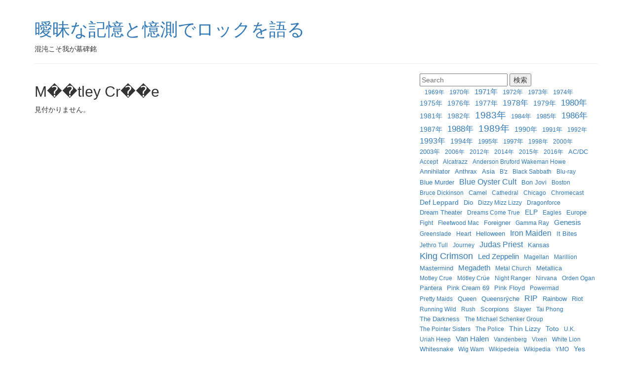

--- FILE ---
content_type: text/html; charset=UTF-8
request_url: https://stabucky.com/aimai/tag/M%EF%BF%BD%EF%BF%BDtley%20Cr%EF%BF%BD%EF%BF%BDe
body_size: 3586
content:
<!DOCTYPE HTML>
<html>
<head>
<meta http-equiv="Content-Type" content="text/html; charset=utf-8" />
<meta name="viewport" content="width=device-width, initial-scale=1.0">
<link href="//maxcdn.bootstrapcdn.com/bootstrap/3.3.2/css/bootstrap.min.css" rel="stylesheet" media="screen">
<title>M��tley Cr��e | 曖昧な記憶と憶測でロックを語る</title>
<style>
div.tagcloud span{margin-right: 8px;}
</style>

<script async src="//pagead2.googlesyndication.com/pagead/js/adsbygoogle.js"></script>
<script>
(adsbygoogle = window.adsbygoogle || []).push({
google_ad_client: "ca-pub-0831403973455810",
enable_page_level_ads: true
});
</script>

</head>
<body>
	<div class="container">
		<div class="page-header">
			<h1><a href='/aimai/'>曖昧な記憶と憶測でロックを語る</a></h1>
			<p>混沌こそ我が墓碑銘</p>
		</div>
		<div class="row">
			<div class="col-md-8">
				<h2>M��tley Cr��e</h2>
<p>見付かりません。</p>

				
				
				
				
			</div>
			<div class="col-md-4">
				<form role="search" action="/aimai/" method="get">
					<input type="text" placeholder="Search" name="s" value="">
					<button type="submit">検索</button>
				</form>
				<div class="tagcloud">
					<ul class="list-inline"><li class='list-inline-item' style='font-size:8.7pt'><a href='/aimai/tag/' title='1件のトピック'></a></li><li class='list-inline-item' style='font-size:8.7pt'><a href='/aimai/tag/1969年' title='1件のトピック'>1969年</a></li><li class='list-inline-item' style='font-size:10.1pt'><a href='/aimai/tag/1970年' title='3件のトピック'>1970年</a></li><li class='list-inline-item' style='font-size:11.5pt'><a href='/aimai/tag/1971年' title='5件のトピック'>1971年</a></li><li class='list-inline-item' style='font-size:9.4pt'><a href='/aimai/tag/1972年' title='2件のトピック'>1972年</a></li><li class='list-inline-item' style='font-size:9.4pt'><a href='/aimai/tag/1973年' title='2件のトピック'>1973年</a></li><li class='list-inline-item' style='font-size:10.1pt'><a href='/aimai/tag/1974年' title='3件のトピック'>1974年</a></li><li class='list-inline-item' style='font-size:10.8pt'><a href='/aimai/tag/1975年' title='4件のトピック'>1975年</a></li><li class='list-inline-item' style='font-size:10.8pt'><a href='/aimai/tag/1976年' title='4件のトピック'>1976年</a></li><li class='list-inline-item' style='font-size:10.8pt'><a href='/aimai/tag/1977年' title='4件のトピック'>1977年</a></li><li class='list-inline-item' style='font-size:12.2pt'><a href='/aimai/tag/1978年' title='6件のトピック'>1978年</a></li><li class='list-inline-item' style='font-size:10.8pt'><a href='/aimai/tag/1979年' title='4件のトピック'>1979年</a></li><li class='list-inline-item' style='font-size:12.9pt'><a href='/aimai/tag/1980年' title='7件のトピック'>1980年</a></li><li class='list-inline-item' style='font-size:10.8pt'><a href='/aimai/tag/1981年' title='4件のトピック'>1981年</a></li><li class='list-inline-item' style='font-size:10.8pt'><a href='/aimai/tag/1982年' title='4件のトピック'>1982年</a></li><li class='list-inline-item' style='font-size:14.4pt'><a href='/aimai/tag/1983年' title='9件のトピック'>1983年</a></li><li class='list-inline-item' style='font-size:9.4pt'><a href='/aimai/tag/1984年' title='2件のトピック'>1984年</a></li><li class='list-inline-item' style='font-size:10.1pt'><a href='/aimai/tag/1985年' title='3件のトピック'>1985年</a></li><li class='list-inline-item' style='font-size:12.9pt'><a href='/aimai/tag/1986年' title='7件のトピック'>1986年</a></li><li class='list-inline-item' style='font-size:10.8pt'><a href='/aimai/tag/1987年' title='4件のトピック'>1987年</a></li><li class='list-inline-item' style='font-size:12.9pt'><a href='/aimai/tag/1988年' title='7件のトピック'>1988年</a></li><li class='list-inline-item' style='font-size:14.4pt'><a href='/aimai/tag/1989年' title='9件のトピック'>1989年</a></li><li class='list-inline-item' style='font-size:10.8pt'><a href='/aimai/tag/1990年' title='4件のトピック'>1990年</a></li><li class='list-inline-item' style='font-size:9.4pt'><a href='/aimai/tag/1991年' title='2件のトピック'>1991年</a></li><li class='list-inline-item' style='font-size:8.7pt'><a href='/aimai/tag/1992年' title='1件のトピック'>1992年</a></li><li class='list-inline-item' style='font-size:12.2pt'><a href='/aimai/tag/1993年' title='6件のトピック'>1993年</a></li><li class='list-inline-item' style='font-size:10.8pt'><a href='/aimai/tag/1994年' title='4件のトピック'>1994年</a></li><li class='list-inline-item' style='font-size:9.4pt'><a href='/aimai/tag/1995年' title='2件のトピック'>1995年</a></li><li class='list-inline-item' style='font-size:9.4pt'><a href='/aimai/tag/1997年' title='2件のトピック'>1997年</a></li><li class='list-inline-item' style='font-size:8.7pt'><a href='/aimai/tag/1998年' title='1件のトピック'>1998年</a></li><li class='list-inline-item' style='font-size:8.7pt'><a href='/aimai/tag/2000年' title='1件のトピック'>2000年</a></li><li class='list-inline-item' style='font-size:9.4pt'><a href='/aimai/tag/2003年' title='2件のトピック'>2003年</a></li><li class='list-inline-item' style='font-size:8.7pt'><a href='/aimai/tag/2006年' title='1件のトピック'>2006年</a></li><li class='list-inline-item' style='font-size:8.7pt'><a href='/aimai/tag/2012年' title='1件のトピック'>2012年</a></li><li class='list-inline-item' style='font-size:8.7pt'><a href='/aimai/tag/2014年' title='1件のトピック'>2014年</a></li><li class='list-inline-item' style='font-size:8.7pt'><a href='/aimai/tag/2015年' title='1件のトピック'>2015年</a></li><li class='list-inline-item' style='font-size:8.7pt'><a href='/aimai/tag/2016年' title='1件のトピック'>2016年</a></li><li class='list-inline-item' style='font-size:10.1pt'><a href='/aimai/tag/AC/DC' title='3件のトピック'>AC/DC</a></li><li class='list-inline-item' style='font-size:8.7pt'><a href='/aimai/tag/Accept' title='1件のトピック'>Accept</a></li><li class='list-inline-item' style='font-size:8.7pt'><a href='/aimai/tag/Alcatrazz' title='1件のトピック'>Alcatrazz</a></li><li class='list-inline-item' style='font-size:8.7pt'><a href='/aimai/tag/Anderson Bruford Wakeman Howe' title='1件のトピック'>Anderson Bruford Wakeman Howe</a></li><li class='list-inline-item' style='font-size:10.1pt'><a href='/aimai/tag/Annihilator' title='3件のトピック'>Annihilator</a></li><li class='list-inline-item' style='font-size:10.1pt'><a href='/aimai/tag/Anthrax' title='3件のトピック'>Anthrax</a></li><li class='list-inline-item' style='font-size:10.1pt'><a href='/aimai/tag/Asia' title='3件のトピック'>Asia</a></li><li class='list-inline-item' style='font-size:8.7pt'><a href='/aimai/tag/B&#x27;z' title='1件のトピック'>B&#x27;z</a></li><li class='list-inline-item' style='font-size:8.7pt'><a href='/aimai/tag/Black Sabbath' title='1件のトピック'>Black Sabbath</a></li><li class='list-inline-item' style='font-size:8.7pt'><a href='/aimai/tag/Blu-ray' title='1件のトピック'>Blu-ray</a></li><li class='list-inline-item' style='font-size:9.4pt'><a href='/aimai/tag/Blue Murder' title='2件のトピック'>Blue Murder</a></li><li class='list-inline-item' style='font-size:12.2pt'><a href='/aimai/tag/Blue Oyster Cult' title='6件のトピック'>Blue Oyster Cult</a></li><li class='list-inline-item' style='font-size:9.4pt'><a href='/aimai/tag/Bon Jovi' title='2件のトピック'>Bon Jovi</a></li><li class='list-inline-item' style='font-size:8.7pt'><a href='/aimai/tag/Boston' title='1件のトピック'>Boston</a></li><li class='list-inline-item' style='font-size:8.7pt'><a href='/aimai/tag/Bruce Dickinson' title='1件のトピック'>Bruce Dickinson</a></li><li class='list-inline-item' style='font-size:10.1pt'><a href='/aimai/tag/Camel' title='3件のトピック'>Camel</a></li><li class='list-inline-item' style='font-size:8.7pt'><a href='/aimai/tag/Cathedral' title='1件のトピック'>Cathedral</a></li><li class='list-inline-item' style='font-size:8.7pt'><a href='/aimai/tag/Chicago' title='1件のトピック'>Chicago</a></li><li class='list-inline-item' style='font-size:8.7pt'><a href='/aimai/tag/Chromecast' title='1件のトピック'>Chromecast</a></li><li class='list-inline-item' style='font-size:10.8pt'><a href='/aimai/tag/Def Leppard' title='4件のトピック'>Def Leppard</a></li><li class='list-inline-item' style='font-size:9.4pt'><a href='/aimai/tag/Dio' title='2件のトピック'>Dio</a></li><li class='list-inline-item' style='font-size:8.7pt'><a href='/aimai/tag/Dizzy Mizz Lizzy' title='1件のトピック'>Dizzy Mizz Lizzy</a></li><li class='list-inline-item' style='font-size:8.7pt'><a href='/aimai/tag/Dragonforce' title='1件のトピック'>Dragonforce</a></li><li class='list-inline-item' style='font-size:9.4pt'><a href='/aimai/tag/Dream Theater' title='2件のトピック'>Dream Theater</a></li><li class='list-inline-item' style='font-size:8.7pt'><a href='/aimai/tag/Dreams Come True' title='1件のトピック'>Dreams Come True</a></li><li class='list-inline-item' style='font-size:10.8pt'><a href='/aimai/tag/ELP' title='4件のトピック'>ELP</a></li><li class='list-inline-item' style='font-size:8.7pt'><a href='/aimai/tag/Eagles' title='1件のトピック'>Eagles</a></li><li class='list-inline-item' style='font-size:9.4pt'><a href='/aimai/tag/Europe' title='2件のトピック'>Europe</a></li><li class='list-inline-item' style='font-size:8.7pt'><a href='/aimai/tag/Fight' title='1件のトピック'>Fight</a></li><li class='list-inline-item' style='font-size:8.7pt'><a href='/aimai/tag/Fleetwood Mac' title='1件のトピック'>Fleetwood Mac</a></li><li class='list-inline-item' style='font-size:9.4pt'><a href='/aimai/tag/Foreigner' title='2件のトピック'>Foreigner</a></li><li class='list-inline-item' style='font-size:8.7pt'><a href='/aimai/tag/Gamma Ray' title='1件のトピック'>Gamma Ray</a></li><li class='list-inline-item' style='font-size:11.5pt'><a href='/aimai/tag/Genesis' title='5件のトピック'>Genesis</a></li><li class='list-inline-item' style='font-size:8.7pt'><a href='/aimai/tag/Greenslade' title='1件のトピック'>Greenslade</a></li><li class='list-inline-item' style='font-size:8.7pt'><a href='/aimai/tag/Heart' title='1件のトピック'>Heart</a></li><li class='list-inline-item' style='font-size:10.1pt'><a href='/aimai/tag/Helloween' title='3件のトピック'>Helloween</a></li><li class='list-inline-item' style='font-size:12.2pt'><a href='/aimai/tag/Iron Maiden' title='6件のトピック'>Iron Maiden</a></li><li class='list-inline-item' style='font-size:9.4pt'><a href='/aimai/tag/It Bites' title='2件のトピック'>It Bites</a></li><li class='list-inline-item' style='font-size:8.7pt'><a href='/aimai/tag/Jethro Tull' title='1件のトピック'>Jethro Tull</a></li><li class='list-inline-item' style='font-size:8.7pt'><a href='/aimai/tag/Journey' title='1件のトピック'>Journey</a></li><li class='list-inline-item' style='font-size:12.2pt'><a href='/aimai/tag/Judas Priest' title='6件のトピック'>Judas Priest</a></li><li class='list-inline-item' style='font-size:9.4pt'><a href='/aimai/tag/Kansas' title='2件のトピック'>Kansas</a></li><li class='list-inline-item' style='font-size:13.6pt'><a href='/aimai/tag/King Crimson' title='8件のトピック'>King Crimson</a></li><li class='list-inline-item' style='font-size:11.5pt'><a href='/aimai/tag/Led Zeppelin' title='5件のトピック'>Led Zeppelin</a></li><li class='list-inline-item' style='font-size:8.7pt'><a href='/aimai/tag/Magellan' title='1件のトピック'>Magellan</a></li><li class='list-inline-item' style='font-size:8.7pt'><a href='/aimai/tag/Marillion' title='1件のトピック'>Marillion</a></li><li class='list-inline-item' style='font-size:9.4pt'><a href='/aimai/tag/Mastermind' title='2件のトピック'>Mastermind</a></li><li class='list-inline-item' style='font-size:11.5pt'><a href='/aimai/tag/Megadeth' title='5件のトピック'>Megadeth</a></li><li class='list-inline-item' style='font-size:8.7pt'><a href='/aimai/tag/Metal Church' title='1件のトピック'>Metal Church</a></li><li class='list-inline-item' style='font-size:10.1pt'><a href='/aimai/tag/Metallica' title='3件のトピック'>Metallica</a></li><li class='list-inline-item' style='font-size:8.7pt'><a href='/aimai/tag/Motley Crue' title='1件のトピック'>Motley Crue</a></li><li class='list-inline-item' style='font-size:8.7pt'><a href='/aimai/tag/Mötley Crüe' title='1件のトピック'>Mötley Crüe</a></li><li class='list-inline-item' style='font-size:8.7pt'><a href='/aimai/tag/Night Ranger' title='1件のトピック'>Night Ranger</a></li><li class='list-inline-item' style='font-size:8.7pt'><a href='/aimai/tag/Nirvana' title='1件のトピック'>Nirvana</a></li><li class='list-inline-item' style='font-size:8.7pt'><a href='/aimai/tag/Orden Ogan' title='1件のトピック'>Orden Ogan</a></li><li class='list-inline-item' style='font-size:10.1pt'><a href='/aimai/tag/Pantera' title='3件のトピック'>Pantera</a></li><li class='list-inline-item' style='font-size:9.4pt'><a href='/aimai/tag/Pink Cream 69' title='2件のトピック'>Pink Cream 69</a></li><li class='list-inline-item' style='font-size:10.1pt'><a href='/aimai/tag/Pink Floyd' title='3件のトピック'>Pink Floyd</a></li><li class='list-inline-item' style='font-size:8.7pt'><a href='/aimai/tag/Powermad' title='1件のトピック'>Powermad</a></li><li class='list-inline-item' style='font-size:8.7pt'><a href='/aimai/tag/Pretty Maids' title='1件のトピック'>Pretty Maids</a></li><li class='list-inline-item' style='font-size:9.4pt'><a href='/aimai/tag/Queen' title='2件のトピック'>Queen</a></li><li class='list-inline-item' style='font-size:9.4pt'><a href='/aimai/tag/Queensrÿche' title='2件のトピック'>Queensrÿche</a></li><li class='list-inline-item' style='font-size:12.2pt'><a href='/aimai/tag/RIP' title='6件のトピック'>RIP</a></li><li class='list-inline-item' style='font-size:9.4pt'><a href='/aimai/tag/Rainbow' title='2件のトピック'>Rainbow</a></li><li class='list-inline-item' style='font-size:9.4pt'><a href='/aimai/tag/Riot' title='2件のトピック'>Riot</a></li><li class='list-inline-item' style='font-size:8.7pt'><a href='/aimai/tag/Running Wild' title='1件のトピック'>Running Wild</a></li><li class='list-inline-item' style='font-size:8.7pt'><a href='/aimai/tag/Rush' title='1件のトピック'>Rush</a></li><li class='list-inline-item' style='font-size:9.4pt'><a href='/aimai/tag/Scorpions' title='2件のトピック'>Scorpions</a></li><li class='list-inline-item' style='font-size:8.7pt'><a href='/aimai/tag/Slayer' title='1件のトピック'>Slayer</a></li><li class='list-inline-item' style='font-size:8.7pt'><a href='/aimai/tag/Tai Phong' title='1件のトピック'>Tai Phong</a></li><li class='list-inline-item' style='font-size:9.4pt'><a href='/aimai/tag/The Darkness' title='2件のトピック'>The Darkness</a></li><li class='list-inline-item' style='font-size:8.7pt'><a href='/aimai/tag/The Michael Schenker Group' title='1件のトピック'>The Michael Schenker Group</a></li><li class='list-inline-item' style='font-size:8.7pt'><a href='/aimai/tag/The Pointer Sisters' title='1件のトピック'>The Pointer Sisters</a></li><li class='list-inline-item' style='font-size:8.7pt'><a href='/aimai/tag/The Police' title='1件のトピック'>The Police</a></li><li class='list-inline-item' style='font-size:10.8pt'><a href='/aimai/tag/Thin Lizzy' title='4件のトピック'>Thin Lizzy</a></li><li class='list-inline-item' style='font-size:10.8pt'><a href='/aimai/tag/Toto' title='4件のトピック'>Toto</a></li><li class='list-inline-item' style='font-size:8.7pt'><a href='/aimai/tag/U.K.' title='1件のトピック'>U.K.</a></li><li class='list-inline-item' style='font-size:8.7pt'><a href='/aimai/tag/Uriah Heep' title='1件のトピック'>Uriah Heep</a></li><li class='list-inline-item' style='font-size:11.5pt'><a href='/aimai/tag/Van Halen' title='5件のトピック'>Van Halen</a></li><li class='list-inline-item' style='font-size:8.7pt'><a href='/aimai/tag/Vandenberg' title='1件のトピック'>Vandenberg</a></li><li class='list-inline-item' style='font-size:8.7pt'><a href='/aimai/tag/Vixen' title='1件のトピック'>Vixen</a></li><li class='list-inline-item' style='font-size:8.7pt'><a href='/aimai/tag/White Lion' title='1件のトピック'>White Lion</a></li><li class='list-inline-item' style='font-size:9.4pt'><a href='/aimai/tag/Whitesnake' title='2件のトピック'>Whitesnake</a></li><li class='list-inline-item' style='font-size:8.7pt'><a href='/aimai/tag/Wig Wam' title='1件のトピック'>Wig Wam</a></li><li class='list-inline-item' style='font-size:8.7pt'><a href='/aimai/tag/Wikipedeia' title='1件のトピック'>Wikipedeia</a></li><li class='list-inline-item' style='font-size:8.7pt'><a href='/aimai/tag/Wikipedia' title='1件のトピック'>Wikipedia</a></li><li class='list-inline-item' style='font-size:8.7pt'><a href='/aimai/tag/YMO' title='1件のトピック'>YMO</a></li><li class='list-inline-item' style='font-size:10.8pt'><a href='/aimai/tag/Yes' title='4件のトピック'>Yes</a></li><li class='list-inline-item' style='font-size:10.1pt'><a href='/aimai/tag/YouTube' title='3件のトピック'>YouTube</a></li><li class='list-inline-item' style='font-size:8.7pt'><a href='/aimai/tag/iTunes' title='1件のトピック'>iTunes</a></li><li class='list-inline-item' style='font-size:8.7pt'><a href='/aimai/tag/まとめ' title='1件のトピック'>まとめ</a></li><li class='list-inline-item' style='font-size:8.7pt'><a href='/aimai/tag/イングヴェイ・マルムスティーン' title='1件のトピック'>イングヴェイ・マルムスティーン</a></li><li class='list-inline-item' style='font-size:9.4pt'><a href='/aimai/tag/ウド・ダークシュナイダー' title='2件のトピック'>ウド・ダークシュナイダー</a></li><li class='list-inline-item' style='font-size:9.4pt'><a href='/aimai/tag/エイドリアン・ヴァンデンバーグ' title='2件のトピック'>エイドリアン・ヴァンデンバーグ</a></li><li class='list-inline-item' style='font-size:8.7pt'><a href='/aimai/tag/オジー・オズボーン' title='1件のトピック'>オジー・オズボーン</a></li><li class='list-inline-item' style='font-size:8.7pt'><a href='/aimai/tag/オフコース' title='1件のトピック'>オフコース</a></li><li class='list-inline-item' style='font-size:8.7pt'><a href='/aimai/tag/カイ・ハンセン' title='1件のトピック'>カイ・ハンセン</a></li><li class='list-inline-item' style='font-size:9.4pt'><a href='/aimai/tag/カール・パーマー' title='2件のトピック'>カール・パーマー</a></li><li class='list-inline-item' style='font-size:10.1pt'><a href='/aimai/tag/キース・エマーソン' title='3件のトピック'>キース・エマーソン</a></li><li class='list-inline-item' style='font-size:9.4pt'><a href='/aimai/tag/キーボード・トリオ' title='2件のトピック'>キーボード・トリオ</a></li><li class='list-inline-item' style='font-size:8.7pt'><a href='/aimai/tag/クラシック' title='1件のトピック'>クラシック</a></li><li class='list-inline-item' style='font-size:8.7pt'><a href='/aimai/tag/クリス・スクワイア' title='1件のトピック'>クリス・スクワイア</a></li><li class='list-inline-item' style='font-size:10.1pt'><a href='/aimai/tag/グラハム・ボネット' title='3件のトピック'>グラハム・ボネット</a></li><li class='list-inline-item' style='font-size:10.1pt'><a href='/aimai/tag/グレッグ・レイク' title='3件のトピック'>グレッグ・レイク</a></li><li class='list-inline-item' style='font-size:12.2pt'><a href='/aimai/tag/コンセプト・アルバム' title='6件のトピック'>コンセプト・アルバム</a></li><li class='list-inline-item' style='font-size:8.7pt'><a href='/aimai/tag/コージー・パウエル' title='1件のトピック'>コージー・パウエル</a></li><li class='list-inline-item' style='font-size:8.7pt'><a href='/aimai/tag/サディスティック・ミカ・バンド' title='1件のトピック'>サディスティック・ミカ・バンド</a></li><li class='list-inline-item' style='font-size:8.7pt'><a href='/aimai/tag/シンディ・ローパー' title='1件のトピック'>シンディ・ローパー</a></li><li class='list-inline-item' style='font-size:8.7pt'><a href='/aimai/tag/ジミー・ペイジ' title='1件のトピック'>ジミー・ペイジ</a></li><li class='list-inline-item' style='font-size:8.7pt'><a href='/aimai/tag/ジャケット' title='1件のトピック'>ジャケット</a></li><li class='list-inline-item' style='font-size:8.7pt'><a href='/aimai/tag/ジョン・ウェットン' title='1件のトピック'>ジョン・ウェットン</a></li><li class='list-inline-item' style='font-size:11.5pt'><a href='/aimai/tag/ジョン・サイクス' title='5件のトピック'>ジョン・サイクス</a></li><li class='list-inline-item' style='font-size:8.7pt'><a href='/aimai/tag/ジョン・レノン' title='1件のトピック'>ジョン・レノン</a></li><li class='list-inline-item' style='font-size:8.7pt'><a href='/aimai/tag/ジーン・シモンズ' title='1件のトピック'>ジーン・シモンズ</a></li><li class='list-inline-item' style='font-size:8.7pt'><a href='/aimai/tag/スティーヴ・ヴァイ' title='1件のトピック'>スティーヴ・ヴァイ</a></li><li class='list-inline-item' style='font-size:10.1pt'><a href='/aimai/tag/スリー・ピース' title='3件のトピック'>スリー・ピース</a></li><li class='list-inline-item' style='font-size:9.4pt'><a href='/aimai/tag/ティム・オーウェンズ' title='2件のトピック'>ティム・オーウェンズ</a></li><li class='list-inline-item' style='font-size:12.9pt'><a href='/aimai/tag/ディスコグラフィ' title='7件のトピック'>ディスコグラフィ</a></li><li class='list-inline-item' style='font-size:10.1pt'><a href='/aimai/tag/デイヴィッド・カヴァデール' title='3件のトピック'>デイヴィッド・カヴァデール</a></li><li class='list-inline-item' style='font-size:10.8pt'><a href='/aimai/tag/デビュー' title='4件のトピック'>デビュー</a></li><li class='list-inline-item' style='font-size:8.7pt'><a href='/aimai/tag/デヴィッド・ボウイ' title='1件のトピック'>デヴィッド・ボウイ</a></li><li class='list-inline-item' style='font-size:8.7pt'><a href='/aimai/tag/トニー・アイオミ' title='1件のトピック'>トニー・アイオミ</a></li><li class='list-inline-item' style='font-size:9.4pt'><a href='/aimai/tag/トリビュート' title='2件のトピック'>トリビュート</a></li><li class='list-inline-item' style='font-size:12.2pt'><a href='/aimai/tag/バイオグラフィ' title='6件のトピック'>バイオグラフィ</a></li><li class='list-inline-item' style='font-size:9.4pt'><a href='/aimai/tag/パット・べネター' title='2件のトピック'>パット・べネター</a></li><li class='list-inline-item' style='font-size:13.6pt'><a href='/aimai/tag/パーソネル' title='8件のトピック'>パーソネル</a></li><li class='list-inline-item' style='font-size:8.7pt'><a href='/aimai/tag/ヒプノシス' title='1件のトピック'>ヒプノシス</a></li><li class='list-inline-item' style='font-size:9.4pt'><a href='/aimai/tag/フィル・コリンズ' title='2件のトピック'>フィル・コリンズ</a></li><li class='list-inline-item' style='font-size:9.4pt'><a href='/aimai/tag/フレディ・マーキュリー' title='2件のトピック'>フレディ・マーキュリー</a></li><li class='list-inline-item' style='font-size:9.4pt'><a href='/aimai/tag/ブルース・ディッキンソン' title='2件のトピック'>ブルース・ディッキンソン</a></li><li class='list-inline-item' style='font-size:8.7pt'><a href='/aimai/tag/ポール・スタンレー' title='1件のトピック'>ポール・スタンレー</a></li><li class='list-inline-item' style='font-size:8.7pt'><a href='/aimai/tag/ポール・ロジャース' title='1件のトピック'>ポール・ロジャース</a></li><li class='list-inline-item' style='font-size:8.7pt'><a href='/aimai/tag/マイケル・シェンカー' title='1件のトピック'>マイケル・シェンカー</a></li><li class='list-inline-item' style='font-size:9.4pt'><a href='/aimai/tag/マイケル・ジャクソン' title='2件のトピック'>マイケル・ジャクソン</a></li><li class='list-inline-item' style='font-size:8.7pt'><a href='/aimai/tag/マキシマムザホルモン' title='1件のトピック'>マキシマムザホルモン</a></li><li class='list-inline-item' style='font-size:8.7pt'><a href='/aimai/tag/マーティ・フリードマン' title='1件のトピック'>マーティ・フリードマン</a></li><li class='list-inline-item' style='font-size:8.7pt'><a href='/aimai/tag/リッチー・ブラックモア' title='1件のトピック'>リッチー・ブラックモア</a></li><li class='list-inline-item' style='font-size:8.7pt'><a href='/aimai/tag/ルー・グラム' title='1件のトピック'>ルー・グラム</a></li><li class='list-inline-item' style='font-size:8.7pt'><a href='/aimai/tag/レミオロメン' title='1件のトピック'>レミオロメン</a></li><li class='list-inline-item' style='font-size:8.7pt'><a href='/aimai/tag/ロジャー・ディーン' title='1件のトピック'>ロジャー・ディーン</a></li><li class='list-inline-item' style='font-size:11.5pt'><a href='/aimai/tag/ロニー・ジェイムス・ディオ' title='5件のトピック'>ロニー・ジェイムス・ディオ</a></li><li class='list-inline-item' style='font-size:8.7pt'><a href='/aimai/tag/ロバート・プラント' title='1件のトピック'>ロバート・プラント</a></li><li class='list-inline-item' style='font-size:10.1pt'><a href='/aimai/tag/ロブ・ハルフォード' title='3件のトピック'>ロブ・ハルフォード</a></li><li class='list-inline-item' style='font-size:9.4pt'><a href='/aimai/tag/中島みゆき' title='2件のトピック'>中島みゆき</a></li><li class='list-inline-item' style='font-size:9.4pt'><a href='/aimai/tag/人間椅子' title='2件のトピック'>人間椅子</a></li><li class='list-inline-item' style='font-size:8.7pt'><a href='/aimai/tag/宇多田ヒカル' title='1件のトピック'>宇多田ヒカル</a></li><li class='list-inline-item' style='font-size:8.7pt'><a href='/aimai/tag/映像' title='1件のトピック'>映像</a></li><li class='list-inline-item' style='font-size:20pt'><a href='/aimai/tag/評論' title='17件のトピック'>評論</a></li><li class='list-inline-item' style='font-size:9.4pt'><a href='/aimai/tag/身長' title='2件のトピック'>身長</a></li><li class='list-inline-item' style='font-size:8.7pt'><a href='/aimai/tag/野球' title='1件のトピック'>野球</a></li></ul>
				</div>
				<p class="text-center" style="clear:both;">&copy;2014-2025<a href="https://stabucky.com/wp/">You Look Too Cool</a></p>
			</div>
		</div>
	</div>

</body>
</html>

--- FILE ---
content_type: text/html; charset=utf-8
request_url: https://www.google.com/recaptcha/api2/aframe
body_size: 259
content:
<!DOCTYPE HTML><html><head><meta http-equiv="content-type" content="text/html; charset=UTF-8"></head><body><script nonce="BeImYqs7AxO4tLNfK1Mq7A">/** Anti-fraud and anti-abuse applications only. See google.com/recaptcha */ try{var clients={'sodar':'https://pagead2.googlesyndication.com/pagead/sodar?'};window.addEventListener("message",function(a){try{if(a.source===window.parent){var b=JSON.parse(a.data);var c=clients[b['id']];if(c){var d=document.createElement('img');d.src=c+b['params']+'&rc='+(localStorage.getItem("rc::a")?sessionStorage.getItem("rc::b"):"");window.document.body.appendChild(d);sessionStorage.setItem("rc::e",parseInt(sessionStorage.getItem("rc::e")||0)+1);localStorage.setItem("rc::h",'1769430923300');}}}catch(b){}});window.parent.postMessage("_grecaptcha_ready", "*");}catch(b){}</script></body></html>